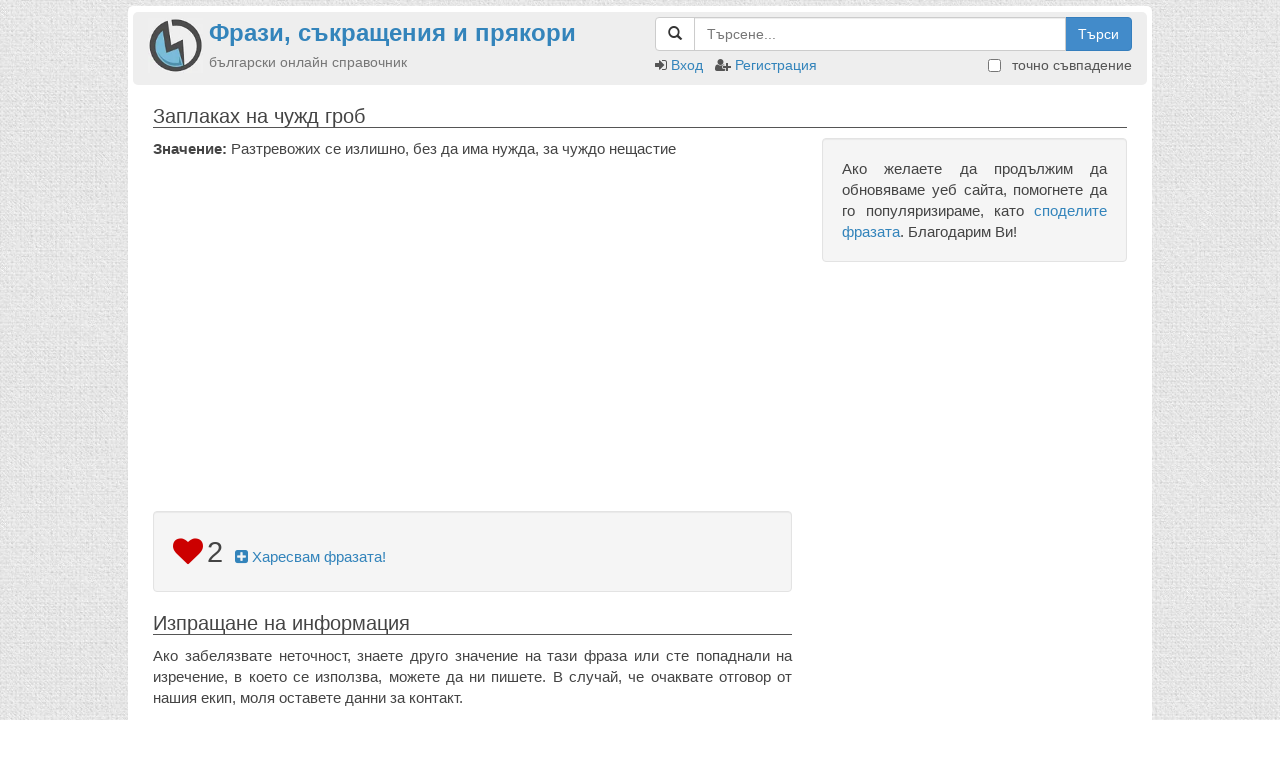

--- FILE ---
content_type: text/html; charset=UTF-8
request_url: https://frazite.com/%D0%97%D0%B0%D0%BF%D0%BB%D0%B0%D0%BA%D0%B0%D1%85+%D0%BD%D0%B0+%D1%87%D1%83%D0%B6%D0%B4+%D0%B3%D1%80%D0%BE%D0%B1
body_size: 4501
content:
<!doctype html>
<html lang="bg-BG">
<head>
<meta charset="utf-8">
<title>Заплаках на чужд гроб</title>
<meta name="description" content="Заплаках на чужд гроб. Научете какво е значението на фразата в българския онлайн фразеологичен речник - frazite.com.">
<meta name="keywords" content="Заплаках, на, чужд, гроб, фраза, значение, какво, речник, означава">
<meta name="viewport" content="width=device-width, initial-scale=1">
<base href="https://frazite.com/">
<link rel="stylesheet" type="text/css" href="/css/bootstrap.min.css">
<link href="/css/font-awesome.min.css" rel="stylesheet" type="text/css">
<link rel="stylesheet" type="text/css" href="/css/frazi.css?v=9">
<link rel="icon" type="image/x-icon" href="/favicon.ico">
<link rel="shortcut icon" type="image/x-icon" href="/favicon.ico">

</head>
<body>
<div id="wrapper">
	<div class="row header">
		<div class="col-lg-6 col-md-6 col-sm-9 col-xs-12">
			<a href="/" title="Онлайн фразеологичен справочник" class="hidden-xs"><img src="/img/frazite-logo.png" style="margin-top:6px;margin-right:6px;" height="55" alt="Онлайн фразеологичен справочник" align="left"/></a>

			<h1 title="Български фрази"><a href="/" title="Български фрази и изрази">Фрази, съкращения и прякори</a></h1>
			<h2>български онлайн справочник</h2>
		</div>

		<div class="col-lg-6 col-md-6 col-sm-12 col-xs-12">
			<form action="//frazite.com/" style="padding-top:5px;padding-bottom:5px;">
				<input type="hidden" name="action" value="items">
				<div class="input-group">
					<span class="input-group-btn">
						<button class="btn btn-default" type="submit"><span class="glyphicon glyphicon-search"></span></button>
					</span>

					<input class="form-control" type="text" placeholder="Търсене..." name="search" value='' required>
					<span class="input-group-btn">
						<button class="btn btn-primary" type="submit">Търси</button>
					</span>
				</div>

<div style="padding-top:4px;">
<i class="fa fa-sign-in" aria-hidden="true"></i> <a href="login.html" title="Вход">Вход</a>&nbsp;&nbsp;&nbsp;<i class="fa fa-user-plus" aria-hidden="true"></i> <a href="registration.html" title="Регистрация">Регистрация</a>
<span class="checkbox pull-right" style="padding-top:0px;margin-top:0px;">
    <label>
      <input type="checkbox" name="exact" value="1" id="exact" title="Точно съвпадение">&nbsp;точно съвпадение
    </label>
  </span>


</div>



		</form>

		</div>
	</div>
	<div id="main">
		<article>
<h3 title='Заплаках на чужд гроб'>Заплаках на чужд гроб</h3>
<div class="row">
	<div class="col-md-8">
				<p><b>Значение:</b> Разтревожих се излишно, без да има нужда, за чуждо нещастие</p>

<script async src="https://pagead2.googlesyndication.com/pagead/js/adsbygoogle.js"></script>
<!-- frazite - fraza bottom -->
<ins class="adsbygoogle"
     style="display:block"
     data-ad-client="ca-pub-7474472426213585"
     data-ad-slot="7811446151"
     data-ad-format="auto"
     data-full-width-responsive="true"></ins>
<script>
     (adsbygoogle = window.adsbygoogle || []).push({});
</script>
<br>
<p><div class="fb-like" data-href="http://frazite.com/%D0%97%D0%B0%D0%BF%D0%BB%D0%B0%D0%BA%D0%B0%D1%85+%D0%BD%D0%B0+%D1%87%D1%83%D0%B6%D0%B4+%D0%B3%D1%80%D0%BE%D0%B1" data-layout="button_count" data-action="like" data-show-faces="false" data-share="true"></div></p>
				<!--<p><div class="fb-like" data-href="http://frazite.com/%D0%97%D0%B0%D0%BF%D0%BB%D0%B0%D0%BA%D0%B0%D1%85+%D0%BD%D0%B0+%D1%87%D1%83%D0%B6%D0%B4+%D0%B3%D1%80%D0%BE%D0%B1" data-layout="button_count" data-action="like" data-show-faces="false" data-share="true"></div></p>-->

<p class="well">

<i class="fa fa-heart fa-2x" style="color:#CC0000"></i>&nbsp;<span id="favorite_count" style="font-size:22pt">2</span>&nbsp;&nbsp;

	<a id="a_add_favorite" href="javascript:save_favorite_item(621);" rel="nofollow"><i class="fa fa-plus-square"></i>&nbsp;Харесвам фразата!</a>
	<a id="a_del_favorite" href="javascript:del_favorite_item(621);" style="display:none" rel="nofollow"><i class="fa fa-minus-square"></i>&nbsp;Отмени</a>


</p>



<h3>Изпращане на информация</h3>

<form name="frmComment" method="post" action="https://frazite.com/">
<input type="hidden" name="action" value="f_comment">
<input type="hidden" name="item_type" value="1">
<input type="hidden" name="item_id" value="621">
<p>Ако забелязвате неточност, знаете друго значение на тази фраза или сте попаднали на изречение, в което се използва, можете да ни пишете. В случай, че очаквате отговор от нашия екип, моля оставете данни за контакт.</p>
<p>Име<input class="form-control" name="name" maxlength="50" value=''></p>
<p>Информация<textarea name="comment" class="form-control" rows="4"></textarea></p>
<p class="text-right"><button type="button" onclick="save_comment();" class="btn btn-default">Изпращане</button></p>

</form>

<script>
function save_comment(){
	if (document.frmComment.name.value == '') {
		document.frmComment.name.focus();
	}else if(document.frmComment.comment.value == ''){
		document.frmComment.comment.focus();
	}else{
		document.frmComment.submit();
	}
}
</script>

<h3>Подобни фрази</h3>						<b><a href="%D0%92%D0%B8%D1%81%D1%8F+%D0%BD%D0%B0+%D1%87%D1%83%D0%B6%D0%B4%D0%B0+%D0%B2%D1%80%D0%B0%D1%82%D0%B0" title='Вися на чужда врата'>Вися на чужда врата</a></b><br/>
									<b><a href="%D0%96%D0%B8%D0%B2%D0%B5%D1%8F+%D0%BD%D0%B0+%D1%87%D1%83%D0%B6%D0%B4+%D0%B3%D1%80%D1%8A%D0%B1" title='Живея на чужд гръб'>Живея на чужд гръб</a></b><br/>
									<b><a href="%D0%9D%D1%8F%D0%BC%D0%B0+%D0%B4%D0%B0+%D0%B2%D0%B8%D0%B4%D1%8F+%D1%87%D1%83%D0%B6%D0%B4%D0%B0+%D1%80%D1%8A%D0%BA%D0%B0+%D0%BD%D0%B0+%D0%B3%D1%8A%D1%80%D0%B1%D0%B0+%D1%81%D0%B8" title='Няма да видя чужда ръка на гърба си'>Няма да видя чужда ръка на гърба си</a></b><br/>
									<b><a href="%D0%9B%D0%BE%D0%B2%D1%8F+%D0%B7%D0%BC%D0%B8%D0%B8%D1%82%D0%B5+%D1%81+%D1%87%D1%83%D0%B6%D0%B4%D0%B8+%D1%80%D1%8A%D1%86%D0%B5" title='Ловя змиите с чужди ръце'>Ловя змиите с чужди ръце</a></b><br/>
									<b><a href="%D0%A1+%D1%87%D1%83%D0%B6%D0%B4%D0%B0+%D0%BF%D0%B8%D1%82%D0%B0+%D0%BF%D0%BE%D0%BC%D0%B5%D0%BD+%D0%BF%D1%80%D0%B0%D0%B2%D1%8F" title='С чужда пита помен правя'>С чужда пита помен правя</a></b><br/>
									<b><a href="%D0%9A%D0%B0%D1%82%D0%BE+%D1%87%D0%B5+%D1%81+%D1%87%D1%83%D0%B6%D0%B4%D0%B8+%D0%B7%D1%8A%D0%B1%D0%B8+%D0%B4%D1%8A%D0%B2%D1%87%D0%B0" title='Като че с чужди зъби дъвча'>Като че с чужди зъби дъвча</a></b><br/>
			
	</div>
	<div class="col-md-4">


		<p class="well">Ако желаете да продължим да обновяваме уеб сайта, помогнете да го популяризираме, като <a href="//www.facebook.com/share.php?u=https://frazite.com/%D0%97%D0%B0%D0%BF%D0%BB%D0%B0%D0%BA%D0%B0%D1%85+%D0%BD%D0%B0+%D1%87%D1%83%D0%B6%D0%B4+%D0%B3%D1%80%D0%BE%D0%B1" target="_blank">споделите фразата</a>. Благодарим Ви!</p>


<div class="fb-page" data-href="https://www.facebook.com/fraziteCOM" data-tabs="" data-width="" data-height="" data-small-header="false" data-adapt-container-width="true" data-hide-cover="true" data-show-facepile="true"><blockquote cite="https://www.facebook.com/fraziteCOM" class="fb-xfbml-parse-ignore"><a href="https://www.facebook.com/fraziteCOM">Frazite.com - български фразеологизми</a></blockquote></div>
	</div>
</div>
<div class="hidden-xs">
<h3 title="Фрази по азбучен ред">Фрази подредени по азбучен ред</h3>
<a href="frazi-а-1.html" title="Фрази с А"><img src="/img/letters/a.gif" alt="Фрази с А"></a>
<a href="frazi-б-1.html" title="Фрази с Б"><img src="/img/letters/b.gif" alt="Фрази с Б"></a>
<a href="frazi-в-1.html" title="Фрази с В"><img src="/img/letters/w.gif" alt="Фрази с В"></a>
<a href="frazi-г-1.html" title="Фрази с Г"><img src="/img/letters/g.gif" alt="Фрази с Г"></a>
<a href="frazi-д-1.html" title="Фрази с Д"><img src="/img/letters/d.gif" alt="Фрази с Д"></a>
<a href="frazi-е-1.html" title="Фрази с Е"><img src="/img/letters/e.gif" alt="Фрази с Е"></a>
<a href="frazi-ж-1.html" title="Фрази с Ж"><img src="/img/letters/v.gif" alt="Фрази с Ж"></a>
<a href="frazi-з-1.html" title="Фрази с З"><img src="/img/letters/z.gif" alt="Фрази със З"></a>
<a href="frazi-и-1.html" title="Фрази с И"><img src="/img/letters/i.gif" alt="Фрази с И"></a>
<a href="frazi-й-1.html" title="Фрази с Й"><img src="/img/letters/j.gif" alt="Фрази с Й"></a>
<a href="frazi-к-1.html" title="Фрази с К"><img src="/img/letters/k.gif" alt="Фрази с К"></a>
<a href="frazi-л-1.html" title="Фрази с Л"><img src="/img/letters/l.gif" alt="Фрази с Л"></a>
<a href="frazi-м-1.html" title="Фрази с М"><img src="/img/letters/m.gif" alt="Фрази с М"></a>
<a href="frazi-н-1.html" title="Фрази с Н"><img src="/img/letters/n.gif" alt="Фрази с Н"></a>
<a href="frazi-о-1.html" title="Фрази с О"><img src="/img/letters/o.gif" alt="Фрази с О"></a>
<a href="frazi-п-1.html" title="Фрази с П"><img src="/img/letters/p.gif" alt="Фрази с П"></a>
<a href="frazi-р-1.html" title="Фрази с Р"><img src="/img/letters/r.gif" alt="Фрази с Р"></a>
<a href="frazi-с-1.html" title="Фрази със С"><img src="/img/letters/s.gif" alt="Фрази със С"></a>
<a href="frazi-т-1.html" title="Фрази с Т"><img src="/img/letters/t.gif" alt="Фрази с Т"></a>
<a href="frazi-у-1.html" title="Фрази с У"><img src="/img/letters/u.gif" alt="Фрази с У"></a>
<a href="frazi-ф-1.html" title="Фрази с Ф"><img src="/img/letters/f.gif" alt="Фрази с Ф"></a>
<a href="frazi-х-1.html" title="Фрази с Х"><img src="/img/letters/h.gif" alt="Фрази с Х"></a>
<a href="frazi-ц-1.html" title="Фрази с Ц"><img src="/img/letters/c.gif" alt="Фрази с Ц"></a>
<a href="frazi-ч-1.html" title="Фрази с Ч"><img src="/img/letters/ch.gif" alt="Фрази с Ч"></a>
<a href="frazi-ш-1.html" title="Фрази с Ш"><img src="/img/letters/sh.gif" alt="Фрази с Ш"></a>
<a href="frazi-щ-1.html" title="Фрази с Щ"><img src="/img/letters/6t.gif" alt="Фрази с Щ"></a>
<a href="frazi-ъ-1.html" title="Фрази с Ъ"><img src="/img/letters/y.gif" alt="Фрази с Ъ"></a>
<a href="frazi-ю-1.html" title="Фрази с Ю"><img src="/img/letters/iu.gif" alt="Фрази с Ю"></a>
<a href="frazi-я-1.html" title="Фрази с Я"><img src="/img/letters/q.gif" alt="Фрази с Я"></a>

<a href="items-1.html" title="Всички">Всички</a>
</div>		</article>
	</div>
	<footer>
		&copy; <a href="/" title="Фразеологичен речник">frazite.com</a>
				| <a href="https://dumite.com/" title="Думи от кръстословици" target="_blank">Думите</a> | <a href="https://bulpedia.com/" title="Известни българи" target="_blank">Известни българи</a> | <a href="//www.imenata.com" title="Празници" target="_blank">Празници</a> | <a href="//www.freelance.bg" title="Дистанционна работа" target="_blank">Дистанционна работа</a> | <a href="https://dnevnika.com" title="Електронен седмичен-календар график" target="_blank">Седмичен календар-график</a> | <a href="https://www.facebook.com/fraziteCOM/" title="Контакт с нас" target="_blank">Контакт</a><br/>
			</footer>

<script src="/js/frazi.js?v=3"></script>
<script src="/js/jquery-1.9.1.min.js"></script>

<script>
$(document).ready(function() {
  $.ajaxSetup({ cache: true });
  $.getScript('//connect.facebook.net/en_US/sdk.js', function(){

	FB.init({appId: '894113368105457', 
	  version: 'v10.0',
	channelUrl : '//frazite.com/channel.html', status: true, cookie: true, xfbml: true});
	//$('#loginbutton,#feedbutton').removeAttr('disabled');
    //FB.getLoginStatus(updateStatusCallback);
  });
});
</script>

</div>



<script data-ad-client="ca-pub-7474472426213585" async src="https://pagead2.googlesyndication.com/pagead/js/adsbygoogle.js?client=ca-pub-7474472426213585" crossorigin="anonymous"></script>


</body>
</html>

--- FILE ---
content_type: text/html; charset=utf-8
request_url: https://www.google.com/recaptcha/api2/aframe
body_size: 269
content:
<!DOCTYPE HTML><html><head><meta http-equiv="content-type" content="text/html; charset=UTF-8"></head><body><script nonce="LYB5pf6wFW6mGEiz4uK5ZQ">/** Anti-fraud and anti-abuse applications only. See google.com/recaptcha */ try{var clients={'sodar':'https://pagead2.googlesyndication.com/pagead/sodar?'};window.addEventListener("message",function(a){try{if(a.source===window.parent){var b=JSON.parse(a.data);var c=clients[b['id']];if(c){var d=document.createElement('img');d.src=c+b['params']+'&rc='+(localStorage.getItem("rc::a")?sessionStorage.getItem("rc::b"):"");window.document.body.appendChild(d);sessionStorage.setItem("rc::e",parseInt(sessionStorage.getItem("rc::e")||0)+1);localStorage.setItem("rc::h",'1769784173728');}}}catch(b){}});window.parent.postMessage("_grecaptcha_ready", "*");}catch(b){}</script></body></html>